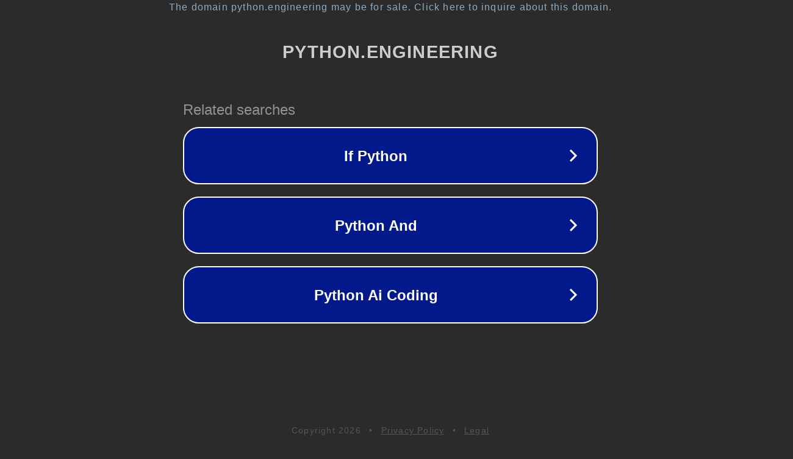

--- FILE ---
content_type: text/html; charset=utf-8
request_url: https://python.engineering//18946662-why-shouldnt-i-use-pypy-over-cpython-if-pypy-is-6-3-times-faster/
body_size: 1150
content:
<!doctype html>
<html data-adblockkey="MFwwDQYJKoZIhvcNAQEBBQADSwAwSAJBANDrp2lz7AOmADaN8tA50LsWcjLFyQFcb/P2Txc58oYOeILb3vBw7J6f4pamkAQVSQuqYsKx3YzdUHCvbVZvFUsCAwEAAQ==_S+bQxl9oOWA2n5yFgmAOvrewH+rUOfRziH/Q5NikSGeDw0/5MYosXnIXMfcFFvoAEZJXU+c9S4AvmT1M/Wvd9g==" lang="en" style="background: #2B2B2B;">
<head>
    <meta charset="utf-8">
    <meta name="viewport" content="width=device-width, initial-scale=1">
    <link rel="icon" href="[data-uri]">
    <link rel="preconnect" href="https://www.google.com" crossorigin>
</head>
<body>
<div id="target" style="opacity: 0"></div>
<script>window.park = "[base64]";</script>
<script src="/bmYgzbdcu.js"></script>
</body>
</html>
